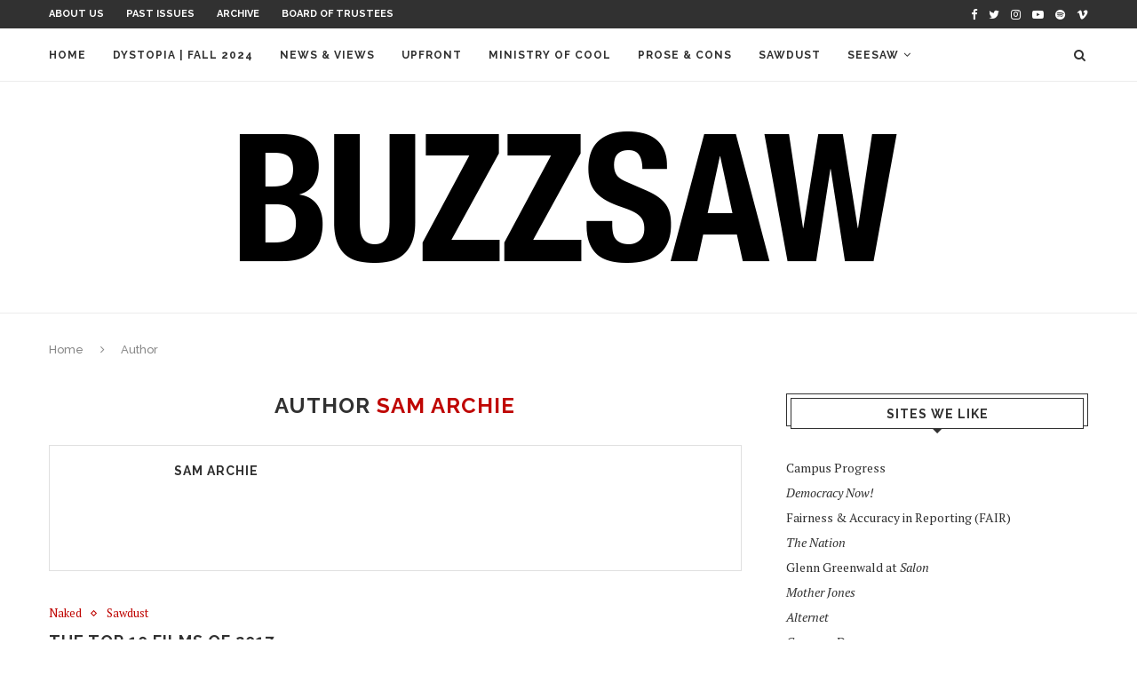

--- FILE ---
content_type: text/html; charset=UTF-8
request_url: https://buzzsawmag.org/author/sam-archie/
body_size: 12377
content:
<!DOCTYPE html>
<html lang="en-US">
<head>
	<meta charset="UTF-8">
	<meta http-equiv="X-UA-Compatible" content="IE=edge">
	<meta name="viewport" content="width=device-width, initial-scale=1">
	<link rel="profile" href="http://gmpg.org/xfn/11" />
			<link rel="shortcut icon" href="https://buzzsawmag.org/media/2023/09/favicon-32x32-1.png" type="image/x-icon" />
		<link rel="apple-touch-icon" sizes="180x180" href="https://buzzsawmag.org/media/2023/09/favicon-32x32-1.png">
		<link rel="alternate" type="application/rss+xml" title="Buzzsaw Magazine RSS Feed" href="https://buzzsawmag.org/feed/" />
	<link rel="alternate" type="application/atom+xml" title="Buzzsaw Magazine Atom Feed" href="https://buzzsawmag.org/feed/atom/" />
	<link rel="pingback" href="https://buzzsawmag.org/xmlrpc.php" />
	<!--[if lt IE 9]>
	<script src="https://buzzsawmag.org/wp-content/themes/soledad/js/html5.js"></script>
	<![endif]-->
	<title>Sam Archie &#8211; Buzzsaw Magazine</title>
<meta name='robots' content='max-image-preview:large' />
	<style>img:is([sizes="auto" i], [sizes^="auto," i]) { contain-intrinsic-size: 3000px 1500px }</style>
	<link rel='dns-prefetch' href='//secure.gravatar.com' />
<link rel='dns-prefetch' href='//stats.wp.com' />
<link rel='dns-prefetch' href='//fonts.googleapis.com' />
<link rel='dns-prefetch' href='//v0.wordpress.com' />
<link rel='dns-prefetch' href='//jetpack.wordpress.com' />
<link rel='dns-prefetch' href='//s0.wp.com' />
<link rel='dns-prefetch' href='//public-api.wordpress.com' />
<link rel='dns-prefetch' href='//0.gravatar.com' />
<link rel='dns-prefetch' href='//1.gravatar.com' />
<link rel='dns-prefetch' href='//2.gravatar.com' />
<link rel="alternate" type="application/rss+xml" title="Buzzsaw Magazine &raquo; Feed" href="https://buzzsawmag.org/feed/" />
<link rel="alternate" type="application/rss+xml" title="Buzzsaw Magazine &raquo; Comments Feed" href="https://buzzsawmag.org/comments/feed/" />
<link rel="alternate" type="application/rss+xml" title="Buzzsaw Magazine &raquo; Posts by Sam Archie Feed" href="https://buzzsawmag.org/author/sam-archie/feed/" />
<script type="text/javascript">
/* <![CDATA[ */
window._wpemojiSettings = {"baseUrl":"https:\/\/s.w.org\/images\/core\/emoji\/16.0.1\/72x72\/","ext":".png","svgUrl":"https:\/\/s.w.org\/images\/core\/emoji\/16.0.1\/svg\/","svgExt":".svg","source":{"concatemoji":"https:\/\/buzzsawmag.org\/wp-includes\/js\/wp-emoji-release.min.js?ver=6.8.3"}};
/*! This file is auto-generated */
!function(s,n){var o,i,e;function c(e){try{var t={supportTests:e,timestamp:(new Date).valueOf()};sessionStorage.setItem(o,JSON.stringify(t))}catch(e){}}function p(e,t,n){e.clearRect(0,0,e.canvas.width,e.canvas.height),e.fillText(t,0,0);var t=new Uint32Array(e.getImageData(0,0,e.canvas.width,e.canvas.height).data),a=(e.clearRect(0,0,e.canvas.width,e.canvas.height),e.fillText(n,0,0),new Uint32Array(e.getImageData(0,0,e.canvas.width,e.canvas.height).data));return t.every(function(e,t){return e===a[t]})}function u(e,t){e.clearRect(0,0,e.canvas.width,e.canvas.height),e.fillText(t,0,0);for(var n=e.getImageData(16,16,1,1),a=0;a<n.data.length;a++)if(0!==n.data[a])return!1;return!0}function f(e,t,n,a){switch(t){case"flag":return n(e,"\ud83c\udff3\ufe0f\u200d\u26a7\ufe0f","\ud83c\udff3\ufe0f\u200b\u26a7\ufe0f")?!1:!n(e,"\ud83c\udde8\ud83c\uddf6","\ud83c\udde8\u200b\ud83c\uddf6")&&!n(e,"\ud83c\udff4\udb40\udc67\udb40\udc62\udb40\udc65\udb40\udc6e\udb40\udc67\udb40\udc7f","\ud83c\udff4\u200b\udb40\udc67\u200b\udb40\udc62\u200b\udb40\udc65\u200b\udb40\udc6e\u200b\udb40\udc67\u200b\udb40\udc7f");case"emoji":return!a(e,"\ud83e\udedf")}return!1}function g(e,t,n,a){var r="undefined"!=typeof WorkerGlobalScope&&self instanceof WorkerGlobalScope?new OffscreenCanvas(300,150):s.createElement("canvas"),o=r.getContext("2d",{willReadFrequently:!0}),i=(o.textBaseline="top",o.font="600 32px Arial",{});return e.forEach(function(e){i[e]=t(o,e,n,a)}),i}function t(e){var t=s.createElement("script");t.src=e,t.defer=!0,s.head.appendChild(t)}"undefined"!=typeof Promise&&(o="wpEmojiSettingsSupports",i=["flag","emoji"],n.supports={everything:!0,everythingExceptFlag:!0},e=new Promise(function(e){s.addEventListener("DOMContentLoaded",e,{once:!0})}),new Promise(function(t){var n=function(){try{var e=JSON.parse(sessionStorage.getItem(o));if("object"==typeof e&&"number"==typeof e.timestamp&&(new Date).valueOf()<e.timestamp+604800&&"object"==typeof e.supportTests)return e.supportTests}catch(e){}return null}();if(!n){if("undefined"!=typeof Worker&&"undefined"!=typeof OffscreenCanvas&&"undefined"!=typeof URL&&URL.createObjectURL&&"undefined"!=typeof Blob)try{var e="postMessage("+g.toString()+"("+[JSON.stringify(i),f.toString(),p.toString(),u.toString()].join(",")+"));",a=new Blob([e],{type:"text/javascript"}),r=new Worker(URL.createObjectURL(a),{name:"wpTestEmojiSupports"});return void(r.onmessage=function(e){c(n=e.data),r.terminate(),t(n)})}catch(e){}c(n=g(i,f,p,u))}t(n)}).then(function(e){for(var t in e)n.supports[t]=e[t],n.supports.everything=n.supports.everything&&n.supports[t],"flag"!==t&&(n.supports.everythingExceptFlag=n.supports.everythingExceptFlag&&n.supports[t]);n.supports.everythingExceptFlag=n.supports.everythingExceptFlag&&!n.supports.flag,n.DOMReady=!1,n.readyCallback=function(){n.DOMReady=!0}}).then(function(){return e}).then(function(){var e;n.supports.everything||(n.readyCallback(),(e=n.source||{}).concatemoji?t(e.concatemoji):e.wpemoji&&e.twemoji&&(t(e.twemoji),t(e.wpemoji)))}))}((window,document),window._wpemojiSettings);
/* ]]> */
</script>
<style id='wp-emoji-styles-inline-css' type='text/css'>

	img.wp-smiley, img.emoji {
		display: inline !important;
		border: none !important;
		box-shadow: none !important;
		height: 1em !important;
		width: 1em !important;
		margin: 0 0.07em !important;
		vertical-align: -0.1em !important;
		background: none !important;
		padding: 0 !important;
	}
</style>
<link rel='stylesheet' id='wp-block-library-css' href='https://buzzsawmag.org/wp-includes/css/dist/block-library/style.min.css?ver=6.8.3' type='text/css' media='all' />
<style id='classic-theme-styles-inline-css' type='text/css'>
/*! This file is auto-generated */
.wp-block-button__link{color:#fff;background-color:#32373c;border-radius:9999px;box-shadow:none;text-decoration:none;padding:calc(.667em + 2px) calc(1.333em + 2px);font-size:1.125em}.wp-block-file__button{background:#32373c;color:#fff;text-decoration:none}
</style>
<link rel='stylesheet' id='mediaelement-css' href='https://buzzsawmag.org/wp-includes/js/mediaelement/mediaelementplayer-legacy.min.css?ver=4.2.17' type='text/css' media='all' />
<link rel='stylesheet' id='wp-mediaelement-css' href='https://buzzsawmag.org/wp-includes/js/mediaelement/wp-mediaelement.min.css?ver=6.8.3' type='text/css' media='all' />
<style id='jetpack-sharing-buttons-style-inline-css' type='text/css'>
.jetpack-sharing-buttons__services-list{display:flex;flex-direction:row;flex-wrap:wrap;gap:0;list-style-type:none;margin:5px;padding:0}.jetpack-sharing-buttons__services-list.has-small-icon-size{font-size:12px}.jetpack-sharing-buttons__services-list.has-normal-icon-size{font-size:16px}.jetpack-sharing-buttons__services-list.has-large-icon-size{font-size:24px}.jetpack-sharing-buttons__services-list.has-huge-icon-size{font-size:36px}@media print{.jetpack-sharing-buttons__services-list{display:none!important}}.editor-styles-wrapper .wp-block-jetpack-sharing-buttons{gap:0;padding-inline-start:0}ul.jetpack-sharing-buttons__services-list.has-background{padding:1.25em 2.375em}
</style>
<style id='global-styles-inline-css' type='text/css'>
:root{--wp--preset--aspect-ratio--square: 1;--wp--preset--aspect-ratio--4-3: 4/3;--wp--preset--aspect-ratio--3-4: 3/4;--wp--preset--aspect-ratio--3-2: 3/2;--wp--preset--aspect-ratio--2-3: 2/3;--wp--preset--aspect-ratio--16-9: 16/9;--wp--preset--aspect-ratio--9-16: 9/16;--wp--preset--color--black: #000000;--wp--preset--color--cyan-bluish-gray: #abb8c3;--wp--preset--color--white: #ffffff;--wp--preset--color--pale-pink: #f78da7;--wp--preset--color--vivid-red: #cf2e2e;--wp--preset--color--luminous-vivid-orange: #ff6900;--wp--preset--color--luminous-vivid-amber: #fcb900;--wp--preset--color--light-green-cyan: #7bdcb5;--wp--preset--color--vivid-green-cyan: #00d084;--wp--preset--color--pale-cyan-blue: #8ed1fc;--wp--preset--color--vivid-cyan-blue: #0693e3;--wp--preset--color--vivid-purple: #9b51e0;--wp--preset--gradient--vivid-cyan-blue-to-vivid-purple: linear-gradient(135deg,rgba(6,147,227,1) 0%,rgb(155,81,224) 100%);--wp--preset--gradient--light-green-cyan-to-vivid-green-cyan: linear-gradient(135deg,rgb(122,220,180) 0%,rgb(0,208,130) 100%);--wp--preset--gradient--luminous-vivid-amber-to-luminous-vivid-orange: linear-gradient(135deg,rgba(252,185,0,1) 0%,rgba(255,105,0,1) 100%);--wp--preset--gradient--luminous-vivid-orange-to-vivid-red: linear-gradient(135deg,rgba(255,105,0,1) 0%,rgb(207,46,46) 100%);--wp--preset--gradient--very-light-gray-to-cyan-bluish-gray: linear-gradient(135deg,rgb(238,238,238) 0%,rgb(169,184,195) 100%);--wp--preset--gradient--cool-to-warm-spectrum: linear-gradient(135deg,rgb(74,234,220) 0%,rgb(151,120,209) 20%,rgb(207,42,186) 40%,rgb(238,44,130) 60%,rgb(251,105,98) 80%,rgb(254,248,76) 100%);--wp--preset--gradient--blush-light-purple: linear-gradient(135deg,rgb(255,206,236) 0%,rgb(152,150,240) 100%);--wp--preset--gradient--blush-bordeaux: linear-gradient(135deg,rgb(254,205,165) 0%,rgb(254,45,45) 50%,rgb(107,0,62) 100%);--wp--preset--gradient--luminous-dusk: linear-gradient(135deg,rgb(255,203,112) 0%,rgb(199,81,192) 50%,rgb(65,88,208) 100%);--wp--preset--gradient--pale-ocean: linear-gradient(135deg,rgb(255,245,203) 0%,rgb(182,227,212) 50%,rgb(51,167,181) 100%);--wp--preset--gradient--electric-grass: linear-gradient(135deg,rgb(202,248,128) 0%,rgb(113,206,126) 100%);--wp--preset--gradient--midnight: linear-gradient(135deg,rgb(2,3,129) 0%,rgb(40,116,252) 100%);--wp--preset--font-size--small: 13px;--wp--preset--font-size--medium: 20px;--wp--preset--font-size--large: 36px;--wp--preset--font-size--x-large: 42px;--wp--preset--spacing--20: 0.44rem;--wp--preset--spacing--30: 0.67rem;--wp--preset--spacing--40: 1rem;--wp--preset--spacing--50: 1.5rem;--wp--preset--spacing--60: 2.25rem;--wp--preset--spacing--70: 3.38rem;--wp--preset--spacing--80: 5.06rem;--wp--preset--shadow--natural: 6px 6px 9px rgba(0, 0, 0, 0.2);--wp--preset--shadow--deep: 12px 12px 50px rgba(0, 0, 0, 0.4);--wp--preset--shadow--sharp: 6px 6px 0px rgba(0, 0, 0, 0.2);--wp--preset--shadow--outlined: 6px 6px 0px -3px rgba(255, 255, 255, 1), 6px 6px rgba(0, 0, 0, 1);--wp--preset--shadow--crisp: 6px 6px 0px rgba(0, 0, 0, 1);}:where(.is-layout-flex){gap: 0.5em;}:where(.is-layout-grid){gap: 0.5em;}body .is-layout-flex{display: flex;}.is-layout-flex{flex-wrap: wrap;align-items: center;}.is-layout-flex > :is(*, div){margin: 0;}body .is-layout-grid{display: grid;}.is-layout-grid > :is(*, div){margin: 0;}:where(.wp-block-columns.is-layout-flex){gap: 2em;}:where(.wp-block-columns.is-layout-grid){gap: 2em;}:where(.wp-block-post-template.is-layout-flex){gap: 1.25em;}:where(.wp-block-post-template.is-layout-grid){gap: 1.25em;}.has-black-color{color: var(--wp--preset--color--black) !important;}.has-cyan-bluish-gray-color{color: var(--wp--preset--color--cyan-bluish-gray) !important;}.has-white-color{color: var(--wp--preset--color--white) !important;}.has-pale-pink-color{color: var(--wp--preset--color--pale-pink) !important;}.has-vivid-red-color{color: var(--wp--preset--color--vivid-red) !important;}.has-luminous-vivid-orange-color{color: var(--wp--preset--color--luminous-vivid-orange) !important;}.has-luminous-vivid-amber-color{color: var(--wp--preset--color--luminous-vivid-amber) !important;}.has-light-green-cyan-color{color: var(--wp--preset--color--light-green-cyan) !important;}.has-vivid-green-cyan-color{color: var(--wp--preset--color--vivid-green-cyan) !important;}.has-pale-cyan-blue-color{color: var(--wp--preset--color--pale-cyan-blue) !important;}.has-vivid-cyan-blue-color{color: var(--wp--preset--color--vivid-cyan-blue) !important;}.has-vivid-purple-color{color: var(--wp--preset--color--vivid-purple) !important;}.has-black-background-color{background-color: var(--wp--preset--color--black) !important;}.has-cyan-bluish-gray-background-color{background-color: var(--wp--preset--color--cyan-bluish-gray) !important;}.has-white-background-color{background-color: var(--wp--preset--color--white) !important;}.has-pale-pink-background-color{background-color: var(--wp--preset--color--pale-pink) !important;}.has-vivid-red-background-color{background-color: var(--wp--preset--color--vivid-red) !important;}.has-luminous-vivid-orange-background-color{background-color: var(--wp--preset--color--luminous-vivid-orange) !important;}.has-luminous-vivid-amber-background-color{background-color: var(--wp--preset--color--luminous-vivid-amber) !important;}.has-light-green-cyan-background-color{background-color: var(--wp--preset--color--light-green-cyan) !important;}.has-vivid-green-cyan-background-color{background-color: var(--wp--preset--color--vivid-green-cyan) !important;}.has-pale-cyan-blue-background-color{background-color: var(--wp--preset--color--pale-cyan-blue) !important;}.has-vivid-cyan-blue-background-color{background-color: var(--wp--preset--color--vivid-cyan-blue) !important;}.has-vivid-purple-background-color{background-color: var(--wp--preset--color--vivid-purple) !important;}.has-black-border-color{border-color: var(--wp--preset--color--black) !important;}.has-cyan-bluish-gray-border-color{border-color: var(--wp--preset--color--cyan-bluish-gray) !important;}.has-white-border-color{border-color: var(--wp--preset--color--white) !important;}.has-pale-pink-border-color{border-color: var(--wp--preset--color--pale-pink) !important;}.has-vivid-red-border-color{border-color: var(--wp--preset--color--vivid-red) !important;}.has-luminous-vivid-orange-border-color{border-color: var(--wp--preset--color--luminous-vivid-orange) !important;}.has-luminous-vivid-amber-border-color{border-color: var(--wp--preset--color--luminous-vivid-amber) !important;}.has-light-green-cyan-border-color{border-color: var(--wp--preset--color--light-green-cyan) !important;}.has-vivid-green-cyan-border-color{border-color: var(--wp--preset--color--vivid-green-cyan) !important;}.has-pale-cyan-blue-border-color{border-color: var(--wp--preset--color--pale-cyan-blue) !important;}.has-vivid-cyan-blue-border-color{border-color: var(--wp--preset--color--vivid-cyan-blue) !important;}.has-vivid-purple-border-color{border-color: var(--wp--preset--color--vivid-purple) !important;}.has-vivid-cyan-blue-to-vivid-purple-gradient-background{background: var(--wp--preset--gradient--vivid-cyan-blue-to-vivid-purple) !important;}.has-light-green-cyan-to-vivid-green-cyan-gradient-background{background: var(--wp--preset--gradient--light-green-cyan-to-vivid-green-cyan) !important;}.has-luminous-vivid-amber-to-luminous-vivid-orange-gradient-background{background: var(--wp--preset--gradient--luminous-vivid-amber-to-luminous-vivid-orange) !important;}.has-luminous-vivid-orange-to-vivid-red-gradient-background{background: var(--wp--preset--gradient--luminous-vivid-orange-to-vivid-red) !important;}.has-very-light-gray-to-cyan-bluish-gray-gradient-background{background: var(--wp--preset--gradient--very-light-gray-to-cyan-bluish-gray) !important;}.has-cool-to-warm-spectrum-gradient-background{background: var(--wp--preset--gradient--cool-to-warm-spectrum) !important;}.has-blush-light-purple-gradient-background{background: var(--wp--preset--gradient--blush-light-purple) !important;}.has-blush-bordeaux-gradient-background{background: var(--wp--preset--gradient--blush-bordeaux) !important;}.has-luminous-dusk-gradient-background{background: var(--wp--preset--gradient--luminous-dusk) !important;}.has-pale-ocean-gradient-background{background: var(--wp--preset--gradient--pale-ocean) !important;}.has-electric-grass-gradient-background{background: var(--wp--preset--gradient--electric-grass) !important;}.has-midnight-gradient-background{background: var(--wp--preset--gradient--midnight) !important;}.has-small-font-size{font-size: var(--wp--preset--font-size--small) !important;}.has-medium-font-size{font-size: var(--wp--preset--font-size--medium) !important;}.has-large-font-size{font-size: var(--wp--preset--font-size--large) !important;}.has-x-large-font-size{font-size: var(--wp--preset--font-size--x-large) !important;}
:where(.wp-block-post-template.is-layout-flex){gap: 1.25em;}:where(.wp-block-post-template.is-layout-grid){gap: 1.25em;}
:where(.wp-block-columns.is-layout-flex){gap: 2em;}:where(.wp-block-columns.is-layout-grid){gap: 2em;}
:root :where(.wp-block-pullquote){font-size: 1.5em;line-height: 1.6;}
</style>
<link rel='stylesheet' id='penci-fonts-css' href='//fonts.googleapis.com/css?family=Raleway%3A300%2C300italic%2C400%2C400italic%2C500%2C500italic%2C700%2C700italic%2C800%2C800italic%7CPT+Serif%3A300%2C300italic%2C400%2C400italic%2C500%2C500italic%2C700%2C700italic%2C800%2C800italic%7CPlayfair+Display+SC%3A300%2C300italic%2C400%2C400italic%2C500%2C500italic%2C700%2C700italic%2C800%2C800italic%7CMontserrat%3A300%2C300italic%2C400%2C400italic%2C500%2C500italic%2C700%2C700italic%2C800%2C800italic%26subset%3Dcyrillic%2Ccyrillic-ext%2Cgreek%2Cgreek-ext%2Clatin-ext&#038;ver=1.0' type='text/css' media='all' />
<link rel='stylesheet' id='penci_style-css' href='https://buzzsawmag.org/wp-content/themes/soledad/style.css?ver=4.0.3' type='text/css' media='all' />
<script type="text/javascript" src="https://buzzsawmag.org/wp-includes/js/jquery/jquery.min.js?ver=3.7.1" id="jquery-core-js"></script>
<script type="text/javascript" src="https://buzzsawmag.org/wp-includes/js/jquery/jquery-migrate.min.js?ver=3.4.1" id="jquery-migrate-js"></script>
<link rel="https://api.w.org/" href="https://buzzsawmag.org/wp-json/" /><link rel="alternate" title="JSON" type="application/json" href="https://buzzsawmag.org/wp-json/wp/v2/users/590" /><link rel="EditURI" type="application/rsd+xml" title="RSD" href="https://buzzsawmag.org/xmlrpc.php?rsd" />
<meta name="generator" content="WordPress 6.8.3" />
	<style>img#wpstats{display:none}</style>
		    <style type="text/css">
																												body.penci-body-boxed { background-repeat:no-repeat; }
						body.penci-body-boxed { background-attachment:fixed; }
								#header .inner-header .container { padding:30px 0; }
								a, .post-entry .penci-portfolio-filter ul li a:hover, .penci-portfolio-filter ul li a:hover, .penci-portfolio-filter ul li.active a, .post-entry .penci-portfolio-filter ul li.active a, .penci-countdown .countdown-amount, .archive-box h1, .post-entry a, .container.penci-breadcrumb span
		a:hover, .post-entry blockquote:before, .post-entry blockquote cite, .post-entry blockquote .author, .wpb_text_column blockquote:before, .wpb_text_column blockquote cite, .wpb_text_column blockquote .author, .penci-pagination a:hover, ul.penci-topbar-menu > li a:hover, div.penci-topbar-menu > ul > li a:hover, .penci-recipe-heading a.penci-recipe-print, .main-nav-social a:hover, .widget-social
		.remove-circle a:hover i, .penci-recipe-index .cat > a.penci-cat-name { color: #bf0603; }
		.penci-home-popular-post ul.slick-dots li button:hover, .penci-home-popular-post ul.slick-dots li.slick-active button, .post-entry blockquote .author span:after, .error-image:after, .error-404
		.go-back-home a:after, .penci-header-signup-form, .woocommerce span.onsale, .woocommerce #respond input#submit:hover, .woocommerce a.button:hover, .woocommerce button.button:hover, .woocommerce input.button:hover,
		.woocommerce nav.woocommerce-pagination ul li span.current, .woocommerce div.product .entry-summary div[itemprop="description"]:before, .woocommerce div.product .entry-summary div[itemprop="description"] blockquote .author span:after, .woocommerce div.product .woocommerce-tabs
		#tab-description blockquote .author span:after, .woocommerce #respond input#submit.alt:hover, .woocommerce a.button.alt:hover, .woocommerce button.button.alt:hover, .woocommerce input.button.alt:hover, #top-search.shoping-cart-icon > a > span, #penci-demobar .buy-button, #penci-demobar
		.buy-button:hover, .penci-recipe-heading a.penci-recipe-print:hover, .penci-review-process span, .penci-review-score-total, #navigation.menu-style-2 ul.menu ul:before, #navigation.menu-style-2 .menu ul ul:before, .penci-go-to-top-floating, .post-entry.blockquote-style-2 blockquote:before { background-color: #bf0603; }
		.penci-pagination ul.page-numbers li span.current, #comments_pagination span { color: #fff; background: #bf0603; border-color: #bf0603; }
		.footer-instagram h4.footer-instagram-title > span:before, .woocommerce nav.woocommerce-pagination ul li span.current, .penci-pagination.penci-ajax-more a.penci-ajax-more-button:hover, .penci-recipe-heading a.penci-recipe-print:hover, .home-featured-cat-content.style-14 .magcat-padding:before { border-color: #bf0603; }
		.woocommerce .woocommerce-error, .woocommerce .woocommerce-info, .woocommerce .woocommerce-message { border-top-color: #bf0603; }
		.penci-slider ol.penci-control-nav li a.penci-active, .penci-slider ol.penci-control-nav li a:hover, .penci-related-carousel .owl-dot.active span, .penci-owl-carousel-slider .owl-dot.active span{ border-color: #bf0603; background-color: #bf0603; }
		.woocommerce .woocommerce-message:before, .woocommerce form.checkout table.shop_table .order-total .amount, .woocommerce ul.products li.product .price ins, .woocommerce ul.products li.product .price, .woocommerce div.product p.price ins, .woocommerce div.product span.price ins, .woocommerce div.product p.price, .woocommerce div.product .entry-summary div[itemprop="description"] blockquote:before, .woocommerce div.product .woocommerce-tabs #tab-description blockquote:before, .woocommerce div.product .entry-summary div[itemprop="description"] blockquote cite, .woocommerce div.product .entry-summary div[itemprop="description"] blockquote .author, .woocommerce div.product .woocommerce-tabs #tab-description blockquote cite, .woocommerce div.product .woocommerce-tabs #tab-description blockquote .author, .woocommerce div.product .product_meta > span a:hover, .woocommerce div.product .woocommerce-tabs ul.tabs li.active, .woocommerce ul.cart_list li .amount, .woocommerce ul.product_list_widget li .amount, .woocommerce table.shop_table td.product-name a:hover, .woocommerce table.shop_table td.product-price span, .woocommerce table.shop_table td.product-subtotal span, .woocommerce-cart .cart-collaterals .cart_totals table td .amount, .woocommerce .woocommerce-info:before, .woocommerce div.product span.price { color: #bf0603; }
						ul.homepage-featured-boxes .penci-fea-in h4 span span, ul.homepage-featured-boxes .penci-fea-in.boxes-style-3 h4 span span { font-size: 14px; }
												.headline-title { background-color: #c883ea; }
														a.penci-topbar-post-title:hover { color: #bf0603; }
														ul.penci-topbar-menu > li a:hover, div.penci-topbar-menu > ul > li a:hover { color: #bf0603; }
										.penci-topbar-social a:hover { color: #bf0603; }
																				#navigation .menu li a:hover, #navigation .menu li.current-menu-item > a, #navigation .menu > li.current_page_item > a, #navigation .menu li:hover > a, #navigation .menu > li.current-menu-ancestor > a, #navigation .menu > li.current-menu-item > a { color:  #bf0603; }
		#navigation ul.menu > li > a:before, #navigation .menu > ul > li > a:before { background: #bf0603; }
																						#navigation .penci-megamenu .penci-mega-child-categories a.cat-active, #navigation .menu .penci-megamenu .penci-mega-child-categories a:hover, #navigation .menu .penci-megamenu .penci-mega-latest-posts .penci-mega-post a:hover { color: #bf0603; }
		#navigation .penci-megamenu .penci-mega-thumbnail .mega-cat-name { background: #bf0603; }
																												#navigation .menu .sub-menu li a:hover, #navigation .menu .sub-menu li.current-menu-item > a, #navigation .sub-menu li:hover > a { color:  #bf0603; }
		#navigation ul.menu ul a:before, #navigation .menu ul ul a:before { background-color: #bf0603;   -webkit-box-shadow: 5px -2px 0 #bf0603;  -moz-box-shadow: 5px -2px 0 #bf0603;  -ms-box-shadow: 5px -2px 0 #bf0603;  box-shadow: 5px -2px 0 #bf0603; }
						#navigation.menu-style-2 ul.menu ul:before, #navigation.menu-style-2 .menu ul ul:before { background-color: #bf0603; }
																						.penci-header-signup-form { padding-top: px; }
		.penci-header-signup-form { padding-bottom: px; }
																						.header-social a:hover i, .main-nav-social a:hover {   color: #bf8de8; }
																#sidebar-nav .menu li a:hover, .header-social.sidebar-nav-social a:hover i, #sidebar-nav .menu li a .indicator:hover, #sidebar-nav .menu .sub-menu li a .indicator:hover{ color: #bf0603; }
		#sidebar-nav-logo:before{ background-color: #bf0603; }
														.penci-slide-overlay .overlay-link { opacity: ; }
		.penci-item-mag:hover .penci-slide-overlay .overlay-link { opacity: ; }
		.penci-featured-content .featured-slider-overlay { opacity: ; }
																.featured-style-29 .featured-slider-overlay { opacity: ; }
																								.penci-standard-cat .cat > a.penci-cat-name { color: #bf0603; }
		.penci-standard-cat .cat:before, .penci-standard-cat .cat:after { background-color: #bf0603; }
														.standard-content .penci-post-box-meta .penci-post-share-box a:hover, .standard-content .penci-post-box-meta .penci-post-share-box a.liked { color: #bf0603; }
						.header-standard .post-entry a:hover, .header-standard .author-post span a:hover, .standard-content a, .standard-post-entry a.more-link:hover, .penci-post-box-meta .penci-box-meta a:hover, .standard-content .post-entry blockquote:before, .post-entry blockquote cite, .post-entry blockquote .author, .standard-content-special .author-quote span, .standard-content-special .format-post-box .post-format-icon i, .standard-content-special .format-post-box
		.dt-special a:hover, .standard-content .penci-more-link a.more-link { color: #bf0603; }
		.standard-content-special .author-quote span:before, .standard-content-special .author-quote span:after, .standard-content .post-entry ul li:before, .post-entry blockquote .author span:after, .header-standard:after { background-color: #bf0603; }
		.penci-more-link a.more-link:before, .penci-more-link a.more-link:after { border-color: #bf0603; }
												.penci-grid .cat a.penci-cat-name, .penci-masonry .cat a.penci-cat-name { color: #bf0603; }
		.penci-grid .cat a.penci-cat-name:after, .penci-masonry .cat a.penci-cat-name:after { border-color: #bf0603; }
								.penci-post-share-box a.liked, .penci-post-share-box a:hover { color: #bf0603; }
										.overlay-post-box-meta .overlay-share a:hover, .overlay-author a:hover, .penci-grid .standard-content-special .format-post-box .dt-special a:hover, .grid-post-box-meta span a:hover, .grid-post-box-meta span a.comment-link:hover, .penci-grid .standard-content-special .author-quote span, .penci-grid .standard-content-special .format-post-box .post-format-icon i, .grid-mixed .penci-post-box-meta .penci-box-meta a:hover { color: #bf0603; }
		.penci-grid .standard-content-special .author-quote span:before, .penci-grid .standard-content-special .author-quote span:after, .grid-header-box:after, .list-post .header-list-style:after { background-color: #bf0603; }
		.penci-grid .post-box-meta span:after, .penci-masonry .post-box-meta span:after { border-color: #bf0603; }
						.penci-grid li.typography-style .overlay-typography { opacity: ; }
		.penci-grid li.typography-style:hover .overlay-typography { opacity: ; }
								.penci-grid li.typography-style .item .main-typography h2 a:hover { color: #bf0603; }
								.penci-grid li.typography-style .grid-post-box-meta span a:hover { color: #bf0603; }
												.overlay-header-box .cat > a.penci-cat-name:hover { color: #bf0603; }
																										.penci-sidebar-content.style-7 .penci-border-arrow .inner-arrow:before, .penci-sidebar-content.style-9 .penci-border-arrow .inner-arrow:before { background-color: #bf0603; }
																.widget ul.side-newsfeed li .side-item .side-item-text h4 a:hover, .widget a:hover, .penci-sidebar-content .widget-social a:hover span, .widget-social a:hover span, .penci-tweets-widget-content .icon-tweets, .penci-tweets-widget-content .tweet-intents a, .penci-tweets-widget-content
		.tweet-intents span:after, .widget-social.remove-circle a:hover i { color: #bf0603; }
		.widget .tagcloud a:hover, .widget-social a:hover i, .widget input[type="submit"]:hover { color: #fff; background-color: #bf0603; border-color: #bf0603; }
		.about-widget .about-me-heading:before { border-color: #bf0603; }
		.penci-tweets-widget-content .tweet-intents-inner:before, .penci-tweets-widget-content .tweet-intents-inner:after { background-color: #bf0603; }
		.penci-owl-carousel.penci-tweets-slider .owl-dots .owl-dot.active span, .penci-owl-carousel.penci-tweets-slider .owl-dots .owl-dot:hover span { border-color: #bf0603; background-color: #bf0603; }
				#widget-area { padding: px 0; }
										#footer-section .footer-menu li a { font-size: 12px; }
						#footer-copyright * { font-size: 12px; }
																																		.footer-widget-wrapper .widget .widget-title { text-align: center; }
														.footer-widget-wrapper .penci-tweets-widget-content .icon-tweets, .footer-widget-wrapper .penci-tweets-widget-content .tweet-intents a, .footer-widget-wrapper .penci-tweets-widget-content .tweet-intents span:after, .footer-widget-wrapper .widget ul.side-newsfeed li .side-item
		.side-item-text h4 a:hover, .footer-widget-wrapper .widget a:hover, .footer-widget-wrapper .widget-social a:hover span, .footer-widget-wrapper a:hover, .footer-widget-wrapper .widget-social.remove-circle a:hover i { color: #bf0603; }
		.footer-widget-wrapper .widget .tagcloud a:hover, .footer-widget-wrapper .widget-social a:hover i, .footer-widget-wrapper .mc4wp-form input[type="submit"]:hover, .footer-widget-wrapper .widget input[type="submit"]:hover { color: #fff; background-color: #bf0603; border-color: #bf0603; }
		.footer-widget-wrapper .about-widget .about-me-heading:before { border-color: #bf0603; }
		.footer-widget-wrapper .penci-tweets-widget-content .tweet-intents-inner:before, .footer-widget-wrapper .penci-tweets-widget-content .tweet-intents-inner:after { background-color: #bf0603; }
		.footer-widget-wrapper .penci-owl-carousel.penci-tweets-slider .owl-dots .owl-dot.active span, .footer-widget-wrapper .penci-owl-carousel.penci-tweets-slider .owl-dots .owl-dot:hover span {  border-color: #bf0603;  background: #bf0603;  }
										ul.footer-socials li a:hover i { background-color: #bf0603; border-color: #bf0603; }
										ul.footer-socials li a:hover span { color: #bf0603; }
																				.penci-go-to-top-floating { background-color: #bf0603; }
								#footer-section a { color: #bf0603; }
						.container-single .penci-standard-cat .cat > a.penci-cat-name { color: #bf0603; }
		.container-single .penci-standard-cat .cat:before, .container-single .penci-standard-cat .cat:after { background-color: #bf0603; }
								@media only screen and (min-width: 768px){  .container-single .single-post-title { font-size: 30px; }  }
																										.container-single .post-share a:hover, .container-single .post-share a.liked, .page-share .post-share a:hover { color: #bf0603; }
						.post-share .count-number-like { color: #bf0603; }
						.comment-content a, .container-single .post-entry a, .container-single .format-post-box .dt-special a:hover, .container-single .author-quote span, .container-single .author-post span a:hover, .post-entry blockquote:before, .post-entry blockquote cite, .post-entry blockquote .author, .wpb_text_column blockquote:before, .wpb_text_column blockquote cite, .wpb_text_column blockquote .author, .post-pagination a:hover, .author-content h5 a:hover, .author-content .author-social:hover, .item-related h3 a:hover, .container-single .format-post-box .post-format-icon i, .container.penci-breadcrumb.single-breadcrumb span a:hover { color: #bf0603; }
		.container-single .standard-content-special .format-post-box, ul.slick-dots li button:hover, ul.slick-dots li.slick-active button { border-color: #bf0603; }
		ul.slick-dots li button:hover, ul.slick-dots li.slick-active button, #respond h3.comment-reply-title span:before, #respond h3.comment-reply-title span:after, .post-box-title:before, .post-box-title:after, .container-single .author-quote span:before, .container-single .author-quote
		span:after, .post-entry blockquote .author span:after, .post-entry blockquote .author span:before, .post-entry ul li:before, #respond #submit:hover, .wpcf7 input[type="submit"]:hover, .widget_wysija input[type="submit"]:hover, .post-entry.blockquote-style-2 blockquote:before {  background-color: #bf0603; }
		.container-single .post-entry .post-tags a:hover { color: #fff; border-color: #bf0603; background-color: #bf0603; }
						.post-entry a, .container-single .post-entry a{ color: #bf0603; }
																																												.home-featured-cat-content .mag-photo .mag-overlay-photo { opacity: ; }
		.home-featured-cat-content .mag-photo:hover .mag-overlay-photo { opacity: ; }
																										.inner-item-portfolio:hover .penci-portfolio-thumbnail a:after { opacity: ; }
										    </style>
    
<!-- Jetpack Open Graph Tags -->
<meta property="og:type" content="profile" />
<meta property="og:title" content="Sam Archie" />
<meta property="og:url" content="https://buzzsawmag.org/author/sam-archie/" />
<meta property="profile:first_name" content="Sam" />
<meta property="profile:last_name" content="Archie" />
<meta property="og:site_name" content="Buzzsaw Magazine" />
<meta property="og:image" content="https://secure.gravatar.com/avatar/d16d9815ffeca9c1db051b2a847119015bf9e5835b4df8afa9540f60dc268280?s=200&#038;d=blank&#038;r=r" />
<meta property="og:image:alt" content="Sam Archie" />
<meta property="og:locale" content="en_US" />

<!-- End Jetpack Open Graph Tags -->
</head>

<body class="archive author author-sam-archie author-590 wp-theme-soledad">
<a id="close-sidebar-nav" class="header-1"><i class="fa fa-close"></i></a>

<nav id="sidebar-nav" class="header-1">

	
	
	<ul id="menu-primary-menu" class="menu"><li id="menu-item-19846" class="menu-item menu-item-type-custom menu-item-object-custom menu-item-home menu-item-19846"><a href="http://buzzsawmag.org">Home</a></li>
<li id="menu-item-20327" class="menu-item menu-item-type-taxonomy menu-item-object-category menu-item-20327"><a href="https://buzzsawmag.org/category/issues/dystopia-fall-2024/">Dystopia | Fall 2024</a></li>
<li id="menu-item-5536" class="menu-item menu-item-type-taxonomy menu-item-object-category menu-item-5536"><a href="https://buzzsawmag.org/category/magazine/news-views/">News &amp; Views</a></li>
<li id="menu-item-5534" class="menu-item menu-item-type-taxonomy menu-item-object-category menu-item-5534"><a href="https://buzzsawmag.org/category/magazine/upfront/">Upfront</a></li>
<li id="menu-item-5533" class="menu-item menu-item-type-taxonomy menu-item-object-category menu-item-5533"><a href="https://buzzsawmag.org/category/magazine/ministry-of-cool/">Ministry of Cool</a></li>
<li id="menu-item-5538" class="menu-item menu-item-type-taxonomy menu-item-object-category menu-item-5538"><a href="https://buzzsawmag.org/category/magazine/prose-cons/">Prose &amp; Cons</a></li>
<li id="menu-item-5535" class="menu-item menu-item-type-taxonomy menu-item-object-category menu-item-5535"><a href="https://buzzsawmag.org/category/magazine/sawdust/">Sawdust</a></li>
<li id="menu-item-15613" class="menu-item menu-item-type-taxonomy menu-item-object-category menu-item-has-children menu-item-15613"><a href="https://buzzsawmag.org/category/seesaw/">Seesaw</a>
<ul class="sub-menu">
	<li id="menu-item-15640" class="menu-item menu-item-type-custom menu-item-object-custom menu-item-15640"><a href="https://buzzsawmag.org/category/magazine/photo">Photo</a></li>
	<li id="menu-item-15641" class="menu-item menu-item-type-custom menu-item-object-custom menu-item-15641"><a href="https://buzzsawmag.org/category/magazine/video">Video</a></li>
</ul>
</li>
</ul></nav>

<!-- .wrapper-boxed -->
<div class="wrapper-boxed header-style-header-1">

<!-- Top Bar -->
	<div class="penci-top-bar topbar-menu">
	<div class="container">
		<div class="penci-headline">
			<ul id="menu-top-menu" class="penci-topbar-menu"><li id="menu-item-15615" class="menu-item menu-item-type-custom menu-item-object-custom menu-item-has-children menu-item-15615"><a href="https://buzzsawmag.org/about-us/">About Us</a>
<ul class="sub-menu">
	<li id="menu-item-15616" class="menu-item menu-item-type-custom menu-item-object-custom menu-item-15616"><a href="https://buzzsawmag.org/about-us/buzzstaff/">Buzzstaff</a></li>
	<li id="menu-item-18025" class="menu-item menu-item-type-post_type menu-item-object-page menu-item-18025"><a href="https://buzzsawmag.org/about-us/about/">History</a></li>
</ul>
</li>
<li id="menu-item-15618" class="menu-item menu-item-type-custom menu-item-object-custom menu-item-has-children menu-item-15618"><a href="https://buzzsawmag.org/issues/">Past Issues</a>
<ul class="sub-menu">
	<li id="menu-item-17213" class="menu-item menu-item-type-post_type menu-item-object-page menu-item-has-children menu-item-17213"><a href="https://buzzsawmag.org/issues/fall-2019/">Fall 2019</a>
	<ul class="sub-menu">
		<li id="menu-item-16861" class="menu-item menu-item-type-post_type menu-item-object-page menu-item-16861"><a href="https://buzzsawmag.org/issues/spring-2019/happy-birthday/">Happy Birthday</a></li>
		<li id="menu-item-16962" class="menu-item menu-item-type-post_type menu-item-object-page menu-item-16962"><a href="https://buzzsawmag.org/issues/spring-2019/spilled/">Spilled</a></li>
	</ul>
</li>
	<li id="menu-item-16862" class="menu-item menu-item-type-post_type menu-item-object-page menu-item-has-children menu-item-16862"><a href="https://buzzsawmag.org/see-saw/spring-2019/">Spring 2019</a>
	<ul class="sub-menu">
		<li id="menu-item-17084" class="menu-item menu-item-type-post_type menu-item-object-page menu-item-17084"><a href="https://buzzsawmag.org/issues/spring-2019/haircut/">Haircut</a></li>
		<li id="menu-item-17326" class="menu-item menu-item-type-post_type menu-item-object-page menu-item-17326"><a href="https://buzzsawmag.org/issues/fall-2019/puberty/">Puberty</a></li>
		<li id="menu-item-17334" class="menu-item menu-item-type-post_type menu-item-object-page menu-item-17334"><a href="https://buzzsawmag.org/issues/fall-2019/space/">Space</a></li>
	</ul>
</li>
	<li id="menu-item-17566" class="menu-item menu-item-type-post_type menu-item-object-page menu-item-has-children menu-item-17566"><a href="https://buzzsawmag.org/spring-2020/">Spring 2020</a>
	<ul class="sub-menu">
		<li id="menu-item-17485" class="menu-item menu-item-type-post_type menu-item-object-page menu-item-17485"><a href="https://buzzsawmag.org/spring-2020/clue/">Clue</a></li>
		<li id="menu-item-17580" class="menu-item menu-item-type-post_type menu-item-object-page menu-item-17580"><a href="https://buzzsawmag.org/spring-2020/sour/">Sour</a></li>
		<li id="menu-item-17758" class="menu-item menu-item-type-post_type menu-item-object-page menu-item-17758"><a href="https://buzzsawmag.org/spring-2020/tape/">Tape</a></li>
	</ul>
</li>
	<li id="menu-item-18019" class="menu-item menu-item-type-post_type menu-item-object-page menu-item-has-children menu-item-18019"><a href="https://buzzsawmag.org/issues/fall-2020/">Fall 2020</a>
	<ul class="sub-menu">
		<li id="menu-item-18020" class="menu-item menu-item-type-post_type menu-item-object-page menu-item-18020"><a href="https://buzzsawmag.org/issues/fall-2020/mask/">Mask</a></li>
		<li id="menu-item-18101" class="menu-item menu-item-type-post_type menu-item-object-page menu-item-18101"><a href="https://buzzsawmag.org/issues/fall-2020/cult/">Cult</a></li>
	</ul>
</li>
	<li id="menu-item-18182" class="menu-item menu-item-type-post_type menu-item-object-page menu-item-has-children menu-item-18182"><a href="https://buzzsawmag.org/issues/spring-2021/">Spring 2021</a>
	<ul class="sub-menu">
		<li id="menu-item-18187" class="menu-item menu-item-type-post_type menu-item-object-page menu-item-18187"><a href="https://buzzsawmag.org/issues/spring-2021/7-deadly-sins/">7 Deadly Sins</a></li>
		<li id="menu-item-18348" class="menu-item menu-item-type-post_type menu-item-object-page menu-item-18348"><a href="https://buzzsawmag.org/issues/spring-2021/lost/">Lost</a></li>
	</ul>
</li>
	<li id="menu-item-18381" class="menu-item menu-item-type-post_type menu-item-object-page menu-item-has-children menu-item-18381"><a href="https://buzzsawmag.org/fall-2021/">Fall 2021</a>
	<ul class="sub-menu">
		<li id="menu-item-18800" class="menu-item menu-item-type-post_type menu-item-object-page menu-item-18800"><a href="https://buzzsawmag.org/girlboss/">Girlboss</a></li>
		<li id="menu-item-18799" class="menu-item menu-item-type-post_type menu-item-object-page menu-item-18799"><a href="https://buzzsawmag.org/sugar-spice/">Sugar &#038; Spice</a></li>
	</ul>
</li>
	<li id="menu-item-18801" class="menu-item menu-item-type-post_type menu-item-object-page menu-item-has-children menu-item-18801"><a href="https://buzzsawmag.org/spring-2022/">Spring 2022</a>
	<ul class="sub-menu">
		<li id="menu-item-18813" class="menu-item menu-item-type-post_type menu-item-object-page menu-item-18813"><a href="https://buzzsawmag.org/disco/">Disco</a></li>
		<li id="menu-item-19008" class="menu-item menu-item-type-post_type menu-item-object-page menu-item-19008"><a href="https://buzzsawmag.org/buzzsaw-in-cabo/">Buzzsaw In Cabo</a></li>
	</ul>
</li>
	<li id="menu-item-19426" class="menu-item menu-item-type-post_type menu-item-object-page menu-item-has-children menu-item-19426"><a href="https://buzzsawmag.org/fall-2022/">Fall 2022</a>
	<ul class="sub-menu">
		<li id="menu-item-19424" class="menu-item menu-item-type-post_type menu-item-object-page menu-item-19424"><a href="https://buzzsawmag.org/slasher/">Slasher</a></li>
		<li id="menu-item-19425" class="menu-item menu-item-type-post_type menu-item-object-page menu-item-19425"><a href="https://buzzsawmag.org/issues/nostalgia/">Nostalgia</a></li>
	</ul>
</li>
	<li id="menu-item-19838" class="menu-item menu-item-type-post_type menu-item-object-page menu-item-has-children menu-item-19838"><a href="https://buzzsawmag.org/fall-2023/">Fall 2023</a>
	<ul class="sub-menu">
		<li id="menu-item-19868" class="menu-item menu-item-type-post_type menu-item-object-page menu-item-19868"><a href="https://buzzsawmag.org/barbie-issue/">Barbie</a></li>
	</ul>
</li>
</ul>
</li>
<li id="menu-item-19842" class="menu-item menu-item-type-taxonomy menu-item-object-category menu-item-19842"><a href="https://buzzsawmag.org/category/archive/">Archive</a></li>
<li id="menu-item-17191" class="menu-item menu-item-type-post_type menu-item-object-page menu-item-has-children menu-item-17191"><a href="https://buzzsawmag.org/board-of-trustees/">Board of Trustees</a>
<ul class="sub-menu">
	<li id="menu-item-17741" class="menu-item menu-item-type-post_type menu-item-object-page menu-item-17741"><a href="https://buzzsawmag.org/alumni-updates/">News – Alumni Updates</a></li>
</ul>
</li>
</ul>										<div class="penci-topbar-social">
					<div class="inner-header-social">
			<a href="https://www.facebook.com/BuzzsawMagazine/" target="_blank"><i class="fa fa-facebook"></i></a>
				<a href="https://twitter.com/buzzsawmag?lang=en" target="_blank"><i class="fa fa-twitter"></i></a>
					<a href="https://www.instagram.com/buzzsawmagazine/" target="_blank"><i class="fa fa-instagram"></i></a>
									<a href="https://www.youtube.com/user/buzzsawmag" target="_blank"><i class="fa fa-youtube-play"></i></a>
										<a href="https://open.spotify.com/collection/playlists" target="_blank"><i class="fa fa-spotify"></i></a>
							<a href="https://vimeo.com/buzzsawmag" target="_blank"><i class="fa fa-vimeo"></i></a>
			</div>				</div>
								</div>
	</div>
</div>
<!-- Navigation -->
<nav id="navigation" class="header-layout-top menu-style-1 header-1">
	<div class="container">
		<div class="button-menu-mobile header-1"><i class="fa fa-bars"></i></div>
		<ul id="menu-primary-menu-1" class="menu"><li class="menu-item menu-item-type-custom menu-item-object-custom menu-item-home menu-item-19846"><a href="http://buzzsawmag.org">Home</a></li>
<li class="menu-item menu-item-type-taxonomy menu-item-object-category menu-item-20327"><a href="https://buzzsawmag.org/category/issues/dystopia-fall-2024/">Dystopia | Fall 2024</a></li>
<li class="menu-item menu-item-type-taxonomy menu-item-object-category menu-item-5536"><a href="https://buzzsawmag.org/category/magazine/news-views/">News &amp; Views</a></li>
<li class="menu-item menu-item-type-taxonomy menu-item-object-category menu-item-5534"><a href="https://buzzsawmag.org/category/magazine/upfront/">Upfront</a></li>
<li class="menu-item menu-item-type-taxonomy menu-item-object-category menu-item-5533"><a href="https://buzzsawmag.org/category/magazine/ministry-of-cool/">Ministry of Cool</a></li>
<li class="menu-item menu-item-type-taxonomy menu-item-object-category menu-item-5538"><a href="https://buzzsawmag.org/category/magazine/prose-cons/">Prose &amp; Cons</a></li>
<li class="menu-item menu-item-type-taxonomy menu-item-object-category menu-item-5535"><a href="https://buzzsawmag.org/category/magazine/sawdust/">Sawdust</a></li>
<li class="menu-item menu-item-type-taxonomy menu-item-object-category menu-item-has-children menu-item-15613"><a href="https://buzzsawmag.org/category/seesaw/">Seesaw</a>
<ul class="sub-menu">
	<li class="menu-item menu-item-type-custom menu-item-object-custom menu-item-15640"><a href="https://buzzsawmag.org/category/magazine/photo">Photo</a></li>
	<li class="menu-item menu-item-type-custom menu-item-object-custom menu-item-15641"><a href="https://buzzsawmag.org/category/magazine/video">Video</a></li>
</ul>
</li>
</ul>
		
		
					<div id="top-search">
				<a class="search-click"><i class="fa fa-search"></i></a>
				<div class="show-search">
					<form role="search" method="get" id="searchform" action="https://buzzsawmag.org/">
    <div>
		<input type="text" class="search-input" placeholder="Type and hit enter..." name="s" id="s" />
	 </div>
</form>					<a class="search-click close-search"><i class="fa fa-close"></i></a>
				</div>
			</div>
		
		
		
	</div>
</nav><!-- End Navigation -->

<header id="header" class="header-header-1 has-bottom-line"><!-- #header -->
		<div class="inner-header">
		<div class="container">

			<div id="logo">
															<h2>
							<a href="https://buzzsawmag.org/"><img src="https://buzzsawmag.org/media/2017/09/BuzzsawBlack.png" alt="Buzzsaw Magazine" /></a>
						</h2>
												</div>

			
			
					</div>
	</div>
	
	</header>
<!-- end #header -->



					<div class="container penci-breadcrumb">
				<span><a class="crumb" href="https://buzzsawmag.org/">Home</a></span><i class="fa fa-angle-right"></i>
				<span>Author</span>			</div>
		
		<div class="container penci_sidebar right-sidebar">
			<div id="main" class="penci-layout-list">
				<div class="theiaStickySidebar">
					<div class="archive-box">
						<div class="title-bar">
							<span>Author </span><h1>Sam Archie</h1>						</div>
					</div>

					<div class="post-author">
	<div class="author-img">
		<img alt='' src='https://secure.gravatar.com/avatar/d16d9815ffeca9c1db051b2a847119015bf9e5835b4df8afa9540f60dc268280?s=100&#038;d=blank&#038;r=r' srcset='https://secure.gravatar.com/avatar/d16d9815ffeca9c1db051b2a847119015bf9e5835b4df8afa9540f60dc268280?s=200&#038;d=blank&#038;r=r 2x' class='avatar avatar-100 photo' height='100' width='100' decoding='async'/>	</div>
	<div class="author-content">
		<h5><a href="https://buzzsawmag.org/author/sam-archie/" title="Posts by Sam Archie" rel="author">Sam Archie</a></h5>
		<p></p>
															</div>
</div>
					
											<ul class="penci-grid">						
						<li class="list-post">
	<article id="post-16210" class="item">
		
		<div class="content-list-right content-list-center fullwidth">
			<div class="header-list-style">
									<span class="cat"><a class="penci-cat-name" href="https://buzzsawmag.org/category/issues/naked/">Naked</a><a class="penci-cat-name" href="https://buzzsawmag.org/category/magazine/sawdust/">Sawdust</a></span>
				
				<h2 class="grid-title"><a href="https://buzzsawmag.org/2017/12/13/the-top-10-films-of-2017/">The Top 10 Films of 2017</a></h2>

									<div class="grid-post-box-meta">
													<span class="author-italic">by <a href="https://buzzsawmag.org/author/sam-archie/">Sam Archie</a></span>
																			<span>December 13, 2017</span>
											</div>
							</div>

							<div class="item-content">
					<p>Rated by a Guy Who Has Trouble Understanding the Concept of Hierarchy This is my definitive and conclusive list of the absolute best films that&hellip;</p>
				</div>
			
							<div class="penci-readmore-btn">
					<a class="penci-btn-readmore" href="https://buzzsawmag.org/2017/12/13/the-top-10-films-of-2017/">Read more<i class="fa fa-angle-double-right"></i></a>
				</div>
					</div>

	</article>
</li><li class="list-post">
	<article id="post-15927" class="item">
		
		<div class="content-list-right content-list-center fullwidth">
			<div class="header-list-style">
									<span class="cat"><a class="penci-cat-name" href="https://buzzsawmag.org/category/issues/idols/">Idols</a><a class="penci-cat-name" href="https://buzzsawmag.org/category/magazine/sawdust/">Sawdust</a><a class="penci-cat-name" href="https://buzzsawmag.org/category/web-exclusive/">Web Exclusive</a></span>
				
				<h2 class="grid-title"><a href="https://buzzsawmag.org/2017/10/31/10-things-you-didnt-know-about-duncan-jones/">10 Things You Didn’t Know About Duncan Jones</a></h2>

									<div class="grid-post-box-meta">
													<span class="author-italic">by <a href="https://buzzsawmag.org/author/sam-archie/">Sam Archie</a></span>
																			<span>October 31, 2017</span>
											</div>
							</div>

							<div class="item-content">
					<p>Number eight will surprise you  He&#8217;s David Bowie&#8217;s son.  More like Hunky Dory Jones. Am I right?  He&#8217;s David Bowie&#8217;s biological son and his name&hellip;</p>
				</div>
			
							<div class="penci-readmore-btn">
					<a class="penci-btn-readmore" href="https://buzzsawmag.org/2017/10/31/10-things-you-didnt-know-about-duncan-jones/">Read more<i class="fa fa-angle-double-right"></i></a>
				</div>
					</div>

	</article>
</li>
												</ul>
											
					
				</div>
			</div>

		
<div id="sidebar" class="penci-sidebar-content style-1 pcalign-center">
	<div class="theiaStickySidebar">
		<aside id="text-9" class="widget widget_text"><h4 class="widget-title penci-border-arrow"><span class="inner-arrow">Sites We Like</span></h4>			<div class="textwidget"><p><a href="http://campusprogress.org/">Campus Progress</a></p>
<p><a href="https://www.democracynow.org/"><em>Democracy Now!</em></a></p>
<p><a href="http://fair.org/">Fairness &amp; Accuracy in Reporting (FAIR)</a></p>
<p><a href="https://www.thenation.com/"><em>The Nation</em></a></p>
<p><a href="https://www.salon.com/2008/04/17/glenn_greenwald/">Glenn Greenwald at <em>Salon</em></a></p>
<p><a href="http://www.motherjones.com/"><em>Mother Jones</em></a></p>
<p><a href="http://www.alternet.org/"><em>Alternet</em></a></p>
<p><a href="https://www.commondreams.org/"><em>Common Dreams</em></a></p>
<p><a href="http://talkingpointsmemo.com/"><em>Talking Points Memo</em></a></p>
<p><a href="http://www.thedailybeast.com/">The Daily Beast</a></p>
<p><a href="https://www.mediamatters.org/">Media Matters</a></p>
<p><a href="https://www.lgbtqnation.com/category/bilerico-report/"><em>The Bilerico Project</em></a></p>
<p><a href="http://www.theonion.com/"><em>The Onion</em></a></p>
</div>
		</aside>	</div>
</div><!-- END CONTAINER -->
</div>
<div class="clear-footer"></div>





<footer id="footer-section" class="penci-footer-social-media penci-lazy">
	<div class="container">
									<div class="footer-socials-section">
					<ul class="footer-socials">
													<li><a href="https://www.facebook.com/BuzzsawMagazine/" target="_blank"><i class="fa fa-facebook"></i><span>Facebook</span></a></li>
																			<li><a href="https://twitter.com/buzzsawmag?lang=en" target="_blank"><i class="fa fa-twitter"></i><span>Twitter</span></a></li>
																									<li><a href="https://www.instagram.com/buzzsawmagazine/" target="_blank"><i class="fa fa-instagram"></i><span>Instagram</span></a></li>
																																																	<li><a href="https://www.youtube.com/user/buzzsawmag" target="_blank"><i class="fa fa-youtube-play"></i><span>Youtube</span></a></li>
																																																							<li><a href="https://open.spotify.com/collection/playlists" target="_blank"><i class="fa fa-spotify"></i><span>Spotify</span></a></li>
																																					<li><a href="https://vimeo.com/buzzsawmag" target="_blank"><i class="fa fa-vimeo"></i><span>Vimeo</span></a></li>
																							</ul>
				</div>
										<div class="footer-logo-copyright footer-not-logo">
				
				
									<div id="footer-copyright">
						<p>©2023 Buzzsaw Magazine. All Rights Reserved.</p>
					</div>
													<div class="go-to-top-parent"><a href="#" class="go-to-top"><span><i class="fa fa-angle-up"></i><br>Back To Top</span></a></div>
							</div>
					</div>
</footer>

</div><!-- End .wrapper-boxed -->

<div id="fb-root"></div>

<script type="speculationrules">
{"prefetch":[{"source":"document","where":{"and":[{"href_matches":"\/*"},{"not":{"href_matches":["\/wp-*.php","\/wp-admin\/*","\/media\/*","\/wp-content\/*","\/wp-content\/plugins\/*","\/wp-content\/themes\/soledad\/*","\/*\\?(.+)"]}},{"not":{"selector_matches":"a[rel~=\"nofollow\"]"}},{"not":{"selector_matches":".no-prefetch, .no-prefetch a"}}]},"eagerness":"conservative"}]}
</script>
	<div style="display:none">
			<div class="grofile-hash-map-e53ad6eac95dcdc96ecedf355b7a06eb">
		</div>
		</div>
		<script type="text/javascript" src="https://buzzsawmag.org/wp-content/themes/soledad/js/libs-script.min.js?ver=4.0.3" id="penci-libs-js-js"></script>
<script type="text/javascript" src="https://buzzsawmag.org/wp-content/themes/soledad/js/main.js?ver=4.0.3" id="main-scripts-js"></script>
<script type="text/javascript" id="penci_ajax_like_post-js-extra">
/* <![CDATA[ */
var ajax_var = {"url":"https:\/\/buzzsawmag.org\/wp-admin\/admin-ajax.php","nonce":"6b738003ab"};
/* ]]> */
</script>
<script type="text/javascript" src="https://buzzsawmag.org/wp-content/themes/soledad/js/post-like.js?ver=4.0.3" id="penci_ajax_like_post-js"></script>
<script type="text/javascript" src="https://secure.gravatar.com/js/gprofiles.js?ver=202603" id="grofiles-cards-js"></script>
<script type="text/javascript" id="wpgroho-js-extra">
/* <![CDATA[ */
var WPGroHo = {"my_hash":""};
/* ]]> */
</script>
<script type="text/javascript" src="https://buzzsawmag.org/wp-content/plugins/jetpack/modules/wpgroho.js?ver=15.4" id="wpgroho-js"></script>
<script type="text/javascript" id="jetpack-stats-js-before">
/* <![CDATA[ */
_stq = window._stq || [];
_stq.push([ "view", {"v":"ext","blog":"56920203","post":"0","tz":"-5","srv":"buzzsawmag.org","arch_author":"sam-archie","arch_results":"2","j":"1:15.4"} ]);
_stq.push([ "clickTrackerInit", "56920203", "0" ]);
/* ]]> */
</script>
<script type="text/javascript" src="https://stats.wp.com/e-202603.js" id="jetpack-stats-js" defer="defer" data-wp-strategy="defer"></script>
		<script>'undefined'=== typeof _trfq || (window._trfq = []);'undefined'=== typeof _trfd && (window._trfd=[]),
                _trfd.push({'tccl.baseHost':'secureserver.net'}),
                _trfd.push({'ap':'wpaas'},
                    {'server':'6a4d7462-aef2-491e-ca3f-5a6750e366e2.secureserver.net'},
                    {'pod':'A2NLWPPOD08'},
                    {'storage':'a2cephmah003pod08_data01'},                     {'xid':'44315015'},
                    {'wp':'6.8.3'},
                    {'php':'7.4.33.12'},
                    {'loggedin':'0'},
                    {'cdn':'1'},
                    {'builder':''},
                    {'theme':'soledad'},
                    {'wds':'0'},
                    {'wp_alloptions_count':'746'},
                    {'wp_alloptions_bytes':'275699'},
                    {'gdl_coming_soon_page':'0'}
                                    );
            var trafficScript = document.createElement('script'); trafficScript.src = 'https://img1.wsimg.com/signals/js/clients/scc-c2/scc-c2.min.js'; window.document.head.appendChild(trafficScript);</script>
		<script>window.addEventListener('click', function (elem) { var _elem$target, _elem$target$dataset, _window, _window$_trfq; return (elem === null || elem === void 0 ? void 0 : (_elem$target = elem.target) === null || _elem$target === void 0 ? void 0 : (_elem$target$dataset = _elem$target.dataset) === null || _elem$target$dataset === void 0 ? void 0 : _elem$target$dataset.eid) && ((_window = window) === null || _window === void 0 ? void 0 : (_window$_trfq = _window._trfq) === null || _window$_trfq === void 0 ? void 0 : _window$_trfq.push(["cmdLogEvent", "click", elem.target.dataset.eid]));});</script>
		<script src='https://img1.wsimg.com/traffic-assets/js/tccl-tti.min.js' onload="window.tti.calculateTTI()"></script>
		

</body>
</html>